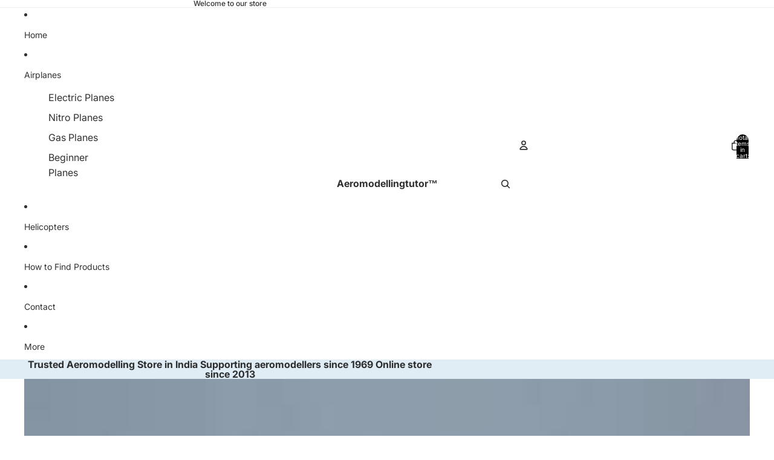

--- FILE ---
content_type: text/javascript
request_url: https://aeromodellingtutor.in/cdn/shop/t/1/assets/product-card.js?v=174129639976667491711756891605
body_size: 1496
content:
import{OverflowList}from"@theme/critical";import VariantPicker from"@theme/variant-picker";import{Component}from"@theme/component";import{debounce,isDesktopBreakpoint,mediaQueryLarge,requestYieldCallback}from"@theme/utilities";import{ThemeEvents,SlideshowSelectEvent}from"@theme/events";import{morph}from"@theme/morph";export class ProductCard extends Component{requiredRefs=["productCardLink"];get productPageUrl(){return this.refs.productCardLink.href}getSelectedVariantId(){return this.querySelector('input[type="radio"]:checked[data-variant-id]')?.dataset.variantId||null}getProductCardLink(){return this.refs.productCardLink||null}#fetchProductPageHandler=()=>{this.refs.quickAdd?.fetchProductPage(this.productPageUrl)};#navigateToURL=(event,url)=>{if(event instanceof MouseEvent&&(event.metaKey||event.ctrlKey||event.shiftKey||event.button===1)){event.preventDefault(),window.open(url.href,"_blank");return}else window.location.href=url.href};connectedCallback(){if(super.connectedCallback(),!(this.refs.productCardLink instanceof HTMLAnchorElement))throw new Error("Product card link not found");this.#handleQuickAdd(),this.addEventListener(ThemeEvents.variantUpdate,this.#handleVariantUpdate),this.addEventListener(ThemeEvents.variantSelected,this.#handleVariantSelected),this.addEventListener(SlideshowSelectEvent.eventName,this.#handleSlideshowSelect),mediaQueryLarge.addEventListener("change",this.#handleQuickAdd),this.addEventListener("click",this.navigateToProduct),setTimeout(()=>{this.refs.slideshow?.isNested&&this.#preloadNextPreviewImage()})}disconnectedCallback(){super.disconnectedCallback(),this.removeEventListener("click",this.navigateToProduct)}#preloadNextPreviewImage(){this.refs.slideshow?.slides?.[this.refs.slideshow?.current]?.nextElementSibling?.querySelector('img[loading="lazy"]')?.removeAttribute("loading")}#handleQuickAdd=()=>{this.removeEventListener("pointerenter",this.#fetchProductPageHandler),this.removeEventListener("focusin",this.#fetchProductPageHandler),isDesktopBreakpoint()&&(this.addEventListener("pointerenter",this.#fetchProductPageHandler),this.addEventListener("focusin",this.#fetchProductPageHandler))};#handleVariantSelected=event=>{event.target!==this.variantPicker&&this.variantPicker?.updateSelectedOption(event.detail.resource.id)};#handleVariantUpdate=event=>{event.stopPropagation(),this.updatePrice(event),this.#isUnavailableVariantSelected(event),this.#updateProductUrl(event),this.refs.quickAdd?.fetchProductPage(this.productPageUrl),event.target!==this.variantPicker&&this.variantPicker?.updateVariantPicker(event.detail.data.html),this.#updateVariantImages(),this.#previousSlideIndex=null,this.removeAttribute("data-no-swatch-selected"),this.#updateOverflowList()};#updateOverflowList(){const overflowList=this.querySelector("swatches-variant-picker-component overflow-list"),isActiveOverflowList=!!overflowList?.querySelector('[slot="overflow"]');!overflowList||!isActiveOverflowList||requestAnimationFrame(()=>{overflowList.dispatchEvent(new CustomEvent("reflow",{bubbles:!0,detail:{}}))})}updatePrice(event){const priceContainer=this.querySelectorAll("product-price [ref='priceContainer']")[1],newPriceElement=event.detail.data.html.querySelector("product-price [ref='priceContainer']");newPriceElement&&priceContainer&&morph(priceContainer,newPriceElement)}#updateProductUrl(event){const anchorElement=event.detail.data.html?.querySelector("product-card a"),featuredMediaUrl=event.detail.data.html?.querySelector("product-card-link")?.getAttribute("data-featured-media-url");if(featuredMediaUrl&&this.closest("product-card-link")&&this.closest("product-card-link")?.setAttribute("data-featured-media-url",featuredMediaUrl),anchorElement instanceof HTMLAnchorElement){if(anchorElement.getAttribute("href")?.trim()==="")return;const productUrl=anchorElement.href,{productCardLink,productTitleLink,cardGalleryLink}=this.refs;productCardLink.href=productUrl,cardGalleryLink instanceof HTMLAnchorElement&&(cardGalleryLink.href=productUrl),productTitleLink instanceof HTMLAnchorElement&&(productTitleLink.href=productUrl)}}#isUnavailableVariantSelected(event){const allVariants=event.detail.data.html.querySelectorAll("input:checked");for(const variant of allVariants)this.#toggleAddToCartButton(variant.dataset.optionAvailable==="true")}#toggleAddToCartButton(enable){const addToCartButton=this.querySelector(".add-to-cart__button button");addToCartButton instanceof HTMLButtonElement&&(addToCartButton.disabled=!enable)}#updateVariantImages(){const{slideshow}=this.refs;if(!this.variantPicker?.selectedOption)return;const selectedImageId=this.variantPicker?.selectedOption.dataset.optionMediaId;if(slideshow&&selectedImageId){const{slides=[]}=slideshow.refs;for(const slide of slides)slide.getAttribute("variant-image")!=null&&(slide.hidden=slide.getAttribute("slide-id")!==selectedImageId);slideshow.select({id:selectedImageId},void 0,{animate:!1})}}get allVariants(){return this.querySelectorAll("input[data-variant-id]")}get variantPicker(){return this.querySelector("swatches-variant-picker-component")}#previousSlideIndex=null;#handleSlideshowSelect=event=>{event.detail.userInitiated&&(this.#previousSlideIndex=event.detail.index)};previewVariant(id){const{slideshow}=this.refs;slideshow&&(this.resetVariant.cancel(),slideshow.select({id},void 0,{animate:!1}))}previewImage(event){if(event.pointerType!=="mouse")return;const{slideshow}=this.refs;slideshow&&(this.resetVariant.cancel(),this.#previousSlideIndex!=null&&this.#previousSlideIndex>0?slideshow.select(this.#previousSlideIndex,void 0,{animate:!1}):(slideshow.next(void 0,{animate:!1}),setTimeout(()=>this.#preloadNextPreviewImage())))}resetImage(event){if(event.pointerType!=="mouse")return;const{slideshow}=this.refs;if(this.variantPicker)this.#resetVariant();else{if(!slideshow)return;slideshow.previous(void 0,{animate:!1})}}#resetVariant=()=>{const{slideshow}=this.refs;if(!slideshow)return;if(this.variantPicker?.selectedOption){const id=this.variantPicker.selectedOption.dataset.optionMediaId;if(id){slideshow.select({id},void 0,{animate:!1});return}}const initialSlide=slideshow.initialSlide,slideId=initialSlide?.getAttribute("slide-id");if(initialSlide&&slideshow.slides?.includes(initialSlide)&&slideId){slideshow.select({id:slideId},void 0,{animate:!1});return}slideshow.previous(void 0,{animate:!1})};navigateToProduct=event=>{if(!(event.target instanceof Element)||this.hasAttribute("data-no-navigation")||event.target.closest('button, input, label, select, [tabindex="1"]'))return;const link=this.refs.productCardLink;if(!link.href)return;const linkURL=new URL(link.href),productCardAnchor=link.getAttribute("id");if(!productCardAnchor)return;const url=new URL(window.location.href),parent=this.closest("li");url.hash=productCardAnchor,parent&&parent.dataset.page&&url.searchParams.set("page",parent.dataset.page),window.Shopify.designMode||requestYieldCallback(()=>{history.replaceState({},"",url.toString())}),event.target.closest("a")||this.#navigateToURL(event,linkURL)};resetVariant=debounce(this.#resetVariant,100)}customElements.get("product-card")||customElements.define("product-card",ProductCard);class SwatchesVariantPickerComponent extends VariantPicker{connectedCallback(){super.connectedCallback(),this.parentProductCard=this.closest("product-card"),this.addEventListener(ThemeEvents.variantUpdate,this.#handleCardVariantUrlUpdate.bind(this))}#handleCardVariantUrlUpdate(){if(this.pendingVariantId&&this.parentProductCard instanceof ProductCard){const currentUrl=new URL(this.parentProductCard.refs.productCardLink.href);currentUrl.searchParams.set("variant",this.pendingVariantId),this.parentProductCard.refs.productCardLink.href=currentUrl.toString(),this.pendingVariantId=null}}variantChanged(event){if(!(event.target instanceof HTMLElement))return;const isSwatchInput=event.target instanceof HTMLInputElement&&event.target.name?.includes("-swatch"),clickedSwatch=event.target,availableCount=parseInt(clickedSwatch.dataset.availableCount||"0"),firstAvailableVariantId=clickedSwatch.dataset.firstAvailableOrFirstVariantId;if(isSwatchInput&&availableCount>0&&firstAvailableVariantId){event.stopPropagation(),this.updateSelectedOption(clickedSwatch);const productUrl=this.dataset.productUrl?.split("?")[0];if(!productUrl)return;const url=new URL(productUrl,window.location.origin);url.searchParams.set("variant",firstAvailableVariantId),url.searchParams.set("section_id","section-rendering-product-card");const requestUrl=url.href;this.pendingVariantId=firstAvailableVariantId,this.fetchUpdatedSection(requestUrl);return}super.variantChanged(event)}showAllSwatches(event){event?.preventDefault();const{overflowList}=this.refs;overflowList instanceof OverflowList&&overflowList.showAll()}}customElements.get("swatches-variant-picker-component")||customElements.define("swatches-variant-picker-component",SwatchesVariantPickerComponent);
//# sourceMappingURL=/cdn/shop/t/1/assets/product-card.js.map?v=174129639976667491711756891605


--- FILE ---
content_type: text/javascript
request_url: https://aeromodellingtutor.in/cdn/shop/t/1/assets/popover-polyfill.js?v=119029313658895111201756891605
body_size: 3619
content:
var ToggleEvent=class extends Event{oldState;newState;constructor(type,{oldState="",newState="",...init}={}){super(type,init),this.oldState=String(oldState||""),this.newState=String(newState||"")}},popoverToggleTaskQueue=new WeakMap;function queuePopoverToggleEventTask(element,oldState,newState){popoverToggleTaskQueue.set(element,setTimeout(()=>{popoverToggleTaskQueue.has(element)&&element.dispatchEvent(new ToggleEvent("toggle",{cancelable:!1,oldState,newState}))},0))}var ShadowRoot=globalThis.ShadowRoot||function(){},HTMLDialogElement=globalThis.HTMLDialogElement||function(){},topLayerElements=new WeakMap,autoPopoverList=new WeakMap,hintPopoverList=new WeakMap,visibilityState=new WeakMap;function getPopoverVisibilityState(popover){return visibilityState.get(popover)||"hidden"}var popoverInvoker=new WeakMap;function lastSetElement(set){return[...set].pop()}function popoverTargetAttributeActivationBehavior(element){const popover=element.popoverTargetElement;if(!(popover instanceof HTMLElement))return;const visibility=getPopoverVisibilityState(popover);element.popoverTargetAction==="show"&&visibility==="showing"||element.popoverTargetAction==="hide"&&visibility==="hidden"||(visibility==="showing"?hidePopover(popover,!0,!0):checkPopoverValidity(popover,!1)&&(popoverInvoker.set(popover,element),showPopover(popover)))}function checkPopoverValidity(element,expectedToBeShowing){return!(element.popover!=="auto"&&element.popover!=="manual"&&element.popover!=="hint"||!element.isConnected||expectedToBeShowing&&getPopoverVisibilityState(element)!=="showing"||!expectedToBeShowing&&getPopoverVisibilityState(element)!=="hidden"||element instanceof HTMLDialogElement&&element.hasAttribute("open")||document.fullscreenElement===element)}function getStackPosition(popover){if(!popover)return 0;const autoPopovers=autoPopoverList.get(document)||new Set,hintPopovers=hintPopoverList.get(document)||new Set;return hintPopovers.has(popover)?[...hintPopovers].indexOf(popover)+autoPopovers.size+1:autoPopovers.has(popover)?[...autoPopovers].indexOf(popover)+1:0}function topMostClickedPopover(target){const clickedPopover=nearestInclusiveOpenPopover(target),invokerPopover=nearestInclusiveTargetPopoverForInvoker(target);return getStackPosition(clickedPopover)>getStackPosition(invokerPopover)?clickedPopover:invokerPopover}function topmostAutoOrHintPopover(document2){let topmostPopover;const hintPopovers=hintPopoverList.get(document2)||new Set,autoPopovers=autoPopoverList.get(document2)||new Set,usedStack=hintPopovers.size>0?hintPopovers:autoPopovers.size>0?autoPopovers:null;return usedStack?(topmostPopover=lastSetElement(usedStack),topmostPopover.isConnected?topmostPopover:(usedStack.delete(topmostPopover),topmostAutoOrHintPopover(document2))):null}function topMostPopoverInList(list){for(const popover of list||[])if(!popover.isConnected)list.delete(popover);else return popover;return null}function getRootNode(node){return typeof node.getRootNode=="function"?node.getRootNode():node.parentNode?getRootNode(node.parentNode):node}function nearestInclusiveOpenPopover(node){for(;node;){if(node instanceof HTMLElement&&node.popover==="auto"&&visibilityState.get(node)==="showing")return node;if(node=node instanceof Element&&node.assignedSlot||node.parentElement||getRootNode(node),node instanceof ShadowRoot&&(node=node.host),node instanceof Document)return}}function nearestInclusiveTargetPopoverForInvoker(node){for(;node;){const nodePopover=node.popoverTargetElement;if(nodePopover instanceof HTMLElement)return nodePopover;if(node=node.parentElement||getRootNode(node),node instanceof ShadowRoot&&(node=node.host),node instanceof Document)return}}function topMostPopoverAncestor(newPopover,list){const popoverPositions=new Map;let i=0;for(const popover of list||[])popoverPositions.set(popover,i),i+=1;popoverPositions.set(newPopover,i),i+=1;let topMostPopoverAncestor2=null;function checkAncestor(candidate){if(!candidate)return;let okNesting=!1,candidateAncestor=null,candidatePosition=null;for(;!okNesting;){if(candidateAncestor=nearestInclusiveOpenPopover(candidate)||null,candidateAncestor===null||!popoverPositions.has(candidateAncestor))return;(newPopover.popover==="hint"||candidateAncestor.popover==="auto")&&(okNesting=!0),okNesting||(candidate=candidateAncestor.parentElement)}candidatePosition=popoverPositions.get(candidateAncestor),(topMostPopoverAncestor2===null||popoverPositions.get(topMostPopoverAncestor2)<candidatePosition)&&(topMostPopoverAncestor2=candidateAncestor)}return checkAncestor(newPopover.parentElement||getRootNode(newPopover)),topMostPopoverAncestor2}function isFocusable(focusTarget){return focusTarget.hidden||focusTarget instanceof ShadowRoot||(focusTarget instanceof HTMLButtonElement||focusTarget instanceof HTMLInputElement||focusTarget instanceof HTMLSelectElement||focusTarget instanceof HTMLTextAreaElement||focusTarget instanceof HTMLOptGroupElement||focusTarget instanceof HTMLOptionElement||focusTarget instanceof HTMLFieldSetElement)&&focusTarget.disabled||focusTarget instanceof HTMLInputElement&&focusTarget.type==="hidden"||focusTarget instanceof HTMLAnchorElement&&focusTarget.href===""?!1:typeof focusTarget.tabIndex=="number"&&focusTarget.tabIndex!==-1}function focusDelegate(focusTarget){if(focusTarget.shadowRoot&&focusTarget.shadowRoot.delegatesFocus!==!0)return null;let whereToLook=focusTarget;whereToLook.shadowRoot&&(whereToLook=whereToLook.shadowRoot);let autoFocusDelegate=whereToLook.querySelector("[autofocus]");if(autoFocusDelegate)return autoFocusDelegate;{const slots=whereToLook.querySelectorAll("slot");for(const slot of slots){const assignedElements=slot.assignedElements({flatten:!0});for(const el of assignedElements){if(el.hasAttribute("autofocus"))return el;if(autoFocusDelegate=el.querySelector("[autofocus]"),autoFocusDelegate)return autoFocusDelegate}}}const walker=focusTarget.ownerDocument.createTreeWalker(whereToLook,NodeFilter.SHOW_ELEMENT);let descendant=walker.currentNode;for(;descendant;){if(isFocusable(descendant))return descendant;descendant=walker.nextNode()}}function popoverFocusingSteps(subject){var _a;(_a=focusDelegate(subject))==null||_a.focus()}var previouslyFocusedElements=new WeakMap;function showPopover(element){if(!checkPopoverValidity(element,!1))return;const document2=element.ownerDocument;if(!element.dispatchEvent(new ToggleEvent("beforetoggle",{cancelable:!0,oldState:"closed",newState:"open"}))||!checkPopoverValidity(element,!1))return;let shouldRestoreFocus=!1;const originalType=element.popover;let stackToAppendTo=null;const autoAncestor=topMostPopoverAncestor(element,autoPopoverList.get(document2)||new Set),hintAncestor=topMostPopoverAncestor(element,hintPopoverList.get(document2)||new Set);if(originalType==="auto"&&(closeAllOpenPopoversInList(hintPopoverList.get(document2)||new Set,shouldRestoreFocus,!0),hideAllPopoversUntil(autoAncestor||document2,shouldRestoreFocus,!0),stackToAppendTo="auto"),originalType==="hint"&&(hintAncestor?(hideAllPopoversUntil(hintAncestor,shouldRestoreFocus,!0),stackToAppendTo="hint"):(closeAllOpenPopoversInList(hintPopoverList.get(document2)||new Set,shouldRestoreFocus,!0),autoAncestor?(hideAllPopoversUntil(autoAncestor,shouldRestoreFocus,!0),stackToAppendTo="auto"):stackToAppendTo="hint")),originalType==="auto"||originalType==="hint"){if(originalType!==element.popover||!checkPopoverValidity(element,!1))return;topmostAutoOrHintPopover(document2)||(shouldRestoreFocus=!0),stackToAppendTo==="auto"?(autoPopoverList.has(document2)||autoPopoverList.set(document2,new Set),autoPopoverList.get(document2).add(element)):stackToAppendTo==="hint"&&(hintPopoverList.has(document2)||hintPopoverList.set(document2,new Set),hintPopoverList.get(document2).add(element))}previouslyFocusedElements.delete(element);const originallyFocusedElement=document2.activeElement;element.classList.add(":popover-open"),visibilityState.set(element,"showing"),topLayerElements.has(document2)||topLayerElements.set(document2,new Set),topLayerElements.get(document2).add(element),setInvokerAriaExpanded(popoverInvoker.get(element),!0),popoverFocusingSteps(element),shouldRestoreFocus&&originallyFocusedElement&&element.popover==="auto"&&previouslyFocusedElements.set(element,originallyFocusedElement),queuePopoverToggleEventTask(element,"closed","open")}function hidePopover(element,focusPreviousElement=!1,fireEvents=!1){var _a,_b;if(!checkPopoverValidity(element,!0))return;const document2=element.ownerDocument;if(["auto","hint"].includes(element.popover)&&(hideAllPopoversUntil(element,focusPreviousElement,fireEvents),!checkPopoverValidity(element,!0)))return;const autoList=autoPopoverList.get(document2)||new Set,autoPopoverListContainsElement=autoList.has(element)&&lastSetElement(autoList)===element;if(setInvokerAriaExpanded(popoverInvoker.get(element),!1),popoverInvoker.delete(element),fireEvents&&(element.dispatchEvent(new ToggleEvent("beforetoggle",{oldState:"open",newState:"closed"})),autoPopoverListContainsElement&&lastSetElement(autoList)!==element&&hideAllPopoversUntil(element,focusPreviousElement,fireEvents),!checkPopoverValidity(element,!0)))return;(_a=topLayerElements.get(document2))==null||_a.delete(element),autoList.delete(element),(_b=hintPopoverList.get(document2))==null||_b.delete(element),element.classList.remove(":popover-open"),visibilityState.set(element,"hidden"),fireEvents&&queuePopoverToggleEventTask(element,"open","closed");const previouslyFocusedElement=previouslyFocusedElements.get(element);previouslyFocusedElement&&(previouslyFocusedElements.delete(element),focusPreviousElement&&previouslyFocusedElement.focus())}function closeAllOpenPopovers(document2,focusPreviousElement=!1,fireEvents=!1){let popover=topmostAutoOrHintPopover(document2);for(;popover;)hidePopover(popover,focusPreviousElement,fireEvents),popover=topmostAutoOrHintPopover(document2)}function closeAllOpenPopoversInList(list,focusPreviousElement=!1,fireEvents=!1){let popover=topMostPopoverInList(list);for(;popover;)hidePopover(popover,focusPreviousElement,fireEvents),popover=topMostPopoverInList(list)}function hidePopoverStackUntil(endpoint,set,focusPreviousElement,fireEvents){let repeatingHide=!1,hasRunOnce=!1;for(;repeatingHide||!hasRunOnce;){hasRunOnce=!0;let lastToHide=null,foundEndpoint=!1;for(const popover of set)if(popover===endpoint)foundEndpoint=!0;else if(foundEndpoint){lastToHide=popover;break}if(!lastToHide)return;for(;getPopoverVisibilityState(lastToHide)==="showing"&&set.size;)hidePopover(lastSetElement(set),focusPreviousElement,fireEvents);set.has(endpoint)&&lastSetElement(set)!==endpoint&&(repeatingHide=!0),repeatingHide&&(fireEvents=!1)}}function hideAllPopoversUntil(endpoint,focusPreviousElement,fireEvents){var _a,_b;const document2=endpoint.ownerDocument||endpoint;if(endpoint instanceof Document)return closeAllOpenPopovers(document2,focusPreviousElement,fireEvents);if((_a=hintPopoverList.get(document2))!=null&&_a.has(endpoint)){hidePopoverStackUntil(endpoint,hintPopoverList.get(document2),focusPreviousElement,fireEvents);return}closeAllOpenPopoversInList(hintPopoverList.get(document2)||new Set,focusPreviousElement,fireEvents),(_b=autoPopoverList.get(document2))!=null&&_b.has(endpoint)&&hidePopoverStackUntil(endpoint,autoPopoverList.get(document2),focusPreviousElement,fireEvents)}var popoverPointerDownTargets=new WeakMap;function lightDismissOpenPopovers(event){if(!event.isTrusted)return;const target=event.composedPath()[0];if(!target)return;const document2=target.ownerDocument;if(!topmostAutoOrHintPopover(document2))return;const ancestor=topMostClickedPopover(target);if(ancestor&&event.type==="pointerdown")popoverPointerDownTargets.set(document2,ancestor);else if(event.type==="pointerup"){const sameTarget=popoverPointerDownTargets.get(document2)===ancestor;popoverPointerDownTargets.delete(document2),sameTarget&&hideAllPopoversUntil(ancestor||document2,!1,!0)}}var initialAriaExpandedValue=new WeakMap;function setInvokerAriaExpanded(el,force=!1){if(!el)return;initialAriaExpandedValue.has(el)||initialAriaExpandedValue.set(el,el.getAttribute("aria-expanded"));const popover=el.popoverTargetElement;if(popover instanceof HTMLElement&&popover.popover==="auto")el.setAttribute("aria-expanded",String(force));else{const initialValue=initialAriaExpandedValue.get(el);initialValue?el.setAttribute("aria-expanded",initialValue):el.removeAttribute("aria-expanded")}}var ShadowRoot2=globalThis.ShadowRoot||function(){};function isSupported(){return typeof HTMLElement<"u"&&typeof HTMLElement.prototype=="object"&&"popover"in HTMLElement.prototype}function patchSelectorFn(object,name,mapper){const original=object[name];Object.defineProperty(object,name,{value(selector){return original.call(this,mapper(selector))}})}var nonEscapedPopoverSelector=/(^|[^\\]):popover-open\b/g;function hasLayerSupport(){return typeof globalThis.CSSLayerBlockRule=="function"}function getStyles(){const useLayer=hasLayerSupport();return`
${useLayer?"@layer popover-polyfill {":""}
  :where([popover]) {
    position: fixed;
    z-index: 2147483647;
    inset: 0;
    padding: 0.25em;
    width: fit-content;
    height: fit-content;
    border-width: initial;
    border-color: initial;
    border-image: initial;
    border-style: solid;
    background-color: canvas;
    color: canvastext;
    overflow: auto;
    margin: auto;
  }

  :where([popover]:not(.\\:popover-open)) {
    display: none;
  }

  :where(dialog[popover].\\:popover-open) {
    display: block;
  }

  :where(dialog[popover][open]) {
    display: revert;
  }

  :where([anchor].\\:popover-open) {
    inset: auto;
  }

  :where([anchor]:popover-open) {
    inset: auto;
  }

  @supports not (background-color: canvas) {
    :where([popover]) {
      background-color: white;
      color: black;
    }
  }

  @supports (width: -moz-fit-content) {
    :where([popover]) {
      width: -moz-fit-content;
      height: -moz-fit-content;
    }
  }

  @supports not (inset: 0) {
    :where([popover]) {
      top: 0;
      left: 0;
      right: 0;
      bottom: 0;
    }
  }
${useLayer?"}":""}
`}var popoverStyleSheet=null;function injectStyles(root){const styles=getStyles();if(popoverStyleSheet===null)try{popoverStyleSheet=new CSSStyleSheet,popoverStyleSheet.replaceSync(styles)}catch{popoverStyleSheet=!1}if(popoverStyleSheet===!1){const sheet=document.createElement("style");sheet.textContent=styles,root instanceof Document?root.head.prepend(sheet):root.prepend(sheet)}else root.adoptedStyleSheets=[popoverStyleSheet,...root.adoptedStyleSheets]}function apply(){if(typeof window>"u")return;window.ToggleEvent=window.ToggleEvent||ToggleEvent;function rewriteSelector(selector){return selector?.includes(":popover-open")&&(selector=selector.replace(nonEscapedPopoverSelector,"$1.\\:popover-open")),selector}patchSelectorFn(Document.prototype,"querySelector",rewriteSelector),patchSelectorFn(Document.prototype,"querySelectorAll",rewriteSelector),patchSelectorFn(Element.prototype,"querySelector",rewriteSelector),patchSelectorFn(Element.prototype,"querySelectorAll",rewriteSelector),patchSelectorFn(Element.prototype,"matches",rewriteSelector),patchSelectorFn(Element.prototype,"closest",rewriteSelector),patchSelectorFn(DocumentFragment.prototype,"querySelectorAll",rewriteSelector),Object.defineProperties(HTMLElement.prototype,{popover:{enumerable:!0,configurable:!0,get(){if(!this.hasAttribute("popover"))return null;const value=(this.getAttribute("popover")||"").toLowerCase();return value===""||value=="auto"?"auto":value=="hint"?"hint":"manual"},set(value){value===null?this.removeAttribute("popover"):this.setAttribute("popover",value)}},showPopover:{enumerable:!0,configurable:!0,value(options={}){showPopover(this)}},hidePopover:{enumerable:!0,configurable:!0,value(){hidePopover(this,!0,!0)}},togglePopover:{enumerable:!0,configurable:!0,value(options={}){return typeof options=="boolean"&&(options={force:options}),visibilityState.get(this)==="showing"&&options.force===void 0||options.force===!1?hidePopover(this,!0,!0):(options.force===void 0||options.force===!0)&&showPopover(this),visibilityState.get(this)==="showing"}}});const originalAttachShadow=Element.prototype.attachShadow;originalAttachShadow&&Object.defineProperties(Element.prototype,{attachShadow:{enumerable:!0,configurable:!0,writable:!0,value(options){const shadowRoot=originalAttachShadow.call(this,options);return injectStyles(shadowRoot),shadowRoot}}});const originalAttachInternals=HTMLElement.prototype.attachInternals;originalAttachInternals&&Object.defineProperties(HTMLElement.prototype,{attachInternals:{enumerable:!0,configurable:!0,writable:!0,value(){const internals=originalAttachInternals.call(this);return internals.shadowRoot&&injectStyles(internals.shadowRoot),internals}}});const popoverTargetAssociatedElements=new WeakMap;function applyPopoverInvokerElementMixin(ElementClass){Object.defineProperties(ElementClass.prototype,{popoverTargetElement:{enumerable:!0,configurable:!0,set(targetElement){if(targetElement===null)this.removeAttribute("popovertarget"),popoverTargetAssociatedElements.delete(this);else if(targetElement instanceof Element)this.setAttribute("popovertarget",""),popoverTargetAssociatedElements.set(this,targetElement);else throw new TypeError("popoverTargetElement must be an element or null")},get(){if(this.localName!=="button"&&this.localName!=="input"||this.localName==="input"&&this.type!=="reset"&&this.type!=="image"&&this.type!=="button"||this.disabled||this.form&&this.type==="submit")return null;const targetElement=popoverTargetAssociatedElements.get(this);if(targetElement&&targetElement.isConnected)return targetElement;if(targetElement&&!targetElement.isConnected)return popoverTargetAssociatedElements.delete(this),null;const root=getRootNode(this),idref=this.getAttribute("popovertarget");return(root instanceof Document||root instanceof ShadowRoot2)&&idref&&root.getElementById(idref)||null}},popoverTargetAction:{enumerable:!0,configurable:!0,get(){const value=(this.getAttribute("popovertargetaction")||"").toLowerCase();return value==="show"||value==="hide"?value:"toggle"},set(value){this.setAttribute("popovertargetaction",value)}}})}applyPopoverInvokerElementMixin(HTMLButtonElement),applyPopoverInvokerElementMixin(HTMLInputElement);const handleInvokerActivation=event=>{if(event.defaultPrevented)return;const composedPath=event.composedPath(),target=composedPath[0];if(!(target instanceof Element)||target?.shadowRoot)return;const root=getRootNode(target);if(!(root instanceof ShadowRoot2||root instanceof Document))return;const invoker=composedPath.find(el=>{var _a;return(_a=el.matches)==null?void 0:_a.call(el,"[popovertargetaction],[popovertarget]")});if(invoker){popoverTargetAttributeActivationBehavior(invoker),event.preventDefault();return}},onKeydown=event=>{const key=event.key,target=event.target;!event.defaultPrevented&&target&&(key==="Escape"||key==="Esc")&&hideAllPopoversUntil(target.ownerDocument,!0,!0)};(root=>{root.addEventListener("click",handleInvokerActivation),root.addEventListener("keydown",onKeydown),root.addEventListener("pointerdown",lightDismissOpenPopovers),root.addEventListener("pointerup",lightDismissOpenPopovers)})(document),injectStyles(document)}isSupported()||apply();
//# sourceMappingURL=/cdn/shop/t/1/assets/popover-polyfill.js.map?v=119029313658895111201756891605
